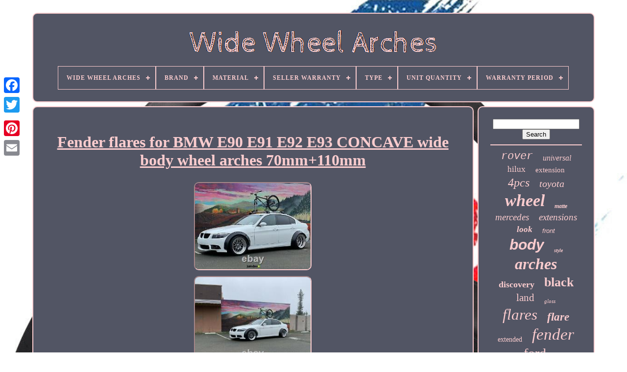

--- FILE ---
content_type: text/html
request_url: https://widewheelarches.com/en/fender-flares-for-bmw-e90-e91-e92-e93-concave-wide-body-wheel-arches-70mm-110mm.htm
body_size: 5844
content:
	<!DOCTYPE HTML>	



<HTML> 


    <HEAD> 
 	

	
<!--==========================================================================================-->
<TITLE>
 Fender Flares For Bmw E90 E91 E92 E93 Concave Wide Body Wheel Arches 70mm+110mm	
 </TITLE>			
	 
 <LINK TYPE="image/png" HREF="https://widewheelarches.com/favicon.png" REL="icon">  
	
 <META	HTTP-EQUIV="content-type" CONTENT="text/html; charset=UTF-8"> 

	 	  <META CONTENT="width=device-width, initial-scale=1" NAME="viewport">  
	
	

	
 <LINK   TYPE="text/css" REL="stylesheet"	HREF="https://widewheelarches.com/jarub.css">	 
	
    <LINK	TYPE="text/css"   REL="stylesheet" HREF="https://widewheelarches.com/visy.css"> 
 

				  
<!--==========================================================================================-->
<SCRIPT   SRC="https://code.jquery.com/jquery-latest.min.js"	TYPE="text/javascript">

 </SCRIPT> 	 
			
	<SCRIPT   TYPE="text/javascript"   SRC="https://widewheelarches.com/kyxe.js">
</SCRIPT>
		 <SCRIPT TYPE="text/javascript" SRC="https://widewheelarches.com/qyvew.js">
</SCRIPT>
   

	
 <SCRIPT	SRC="https://widewheelarches.com/hybaj.js" TYPE="text/javascript"  ASYNC> 
   </SCRIPT>
 
	
<SCRIPT TYPE="text/javascript"	ASYNC SRC="https://widewheelarches.com/cababupev.js"> </SCRIPT>
 
	
	

 <SCRIPT TYPE="text/javascript"> var a2a_config = a2a_config || {};a2a_config.no_3p = 1;

</SCRIPT>

 

	

	
	 


<!--==========================================================================================-->
<SCRIPT TYPE="text/javascript">	


    
	window.onload = function ()
	{
		higij('hywefiro', 'Search', 'https://widewheelarches.com/en/search.php');
		takifux("faqow.php","gip", "Fender Flares For Bmw E90 E91 E92 E93 Concave Wide Body Wheel Arches 70mm+110mm");
		
		
	}
	  	</SCRIPT> 
  

     
</HEAD>
  
 
  	
 	

<!--==========================================================================================-->
<BODY	DATA-ID="272695571526">   	



	 	 
	<DIV  CLASS="a2a_kit a2a_kit_size_32 a2a_floating_style a2a_vertical_style" STYLE="left:0px; top:150px;">	  


		 	
<!--==========================================================================================-->
<A CLASS="a2a_button_facebook"> 				 </A>

			
		  	
 
<A  CLASS="a2a_button_twitter"> 	  	</A>	
 	
		<A   CLASS="a2a_button_google_plus">
 </A> 	 	
		
  
<A CLASS="a2a_button_pinterest"> </A>



		 	<A CLASS="a2a_button_email">	
 


</A>	 
		</DIV>
 

	<DIV ID="safulum">  	 
		
    <DIV  ID="fuqulexysy"> 

	 	   
			

<A HREF="https://widewheelarches.com/en/"> 

 

 
<IMG  SRC="https://widewheelarches.com/en/wide-wheel-arches.gif"  ALT="Wide Wheel Arches"> 	 </A>	  

			
<div id='vysowuzen' class='align-center'>
<ul>
<li class='has-sub'><a href='https://widewheelarches.com/en/'><span>Wide Wheel Arches</span></a>
<ul>
	<li><a href='https://widewheelarches.com/en/all-items-wide-wheel-arches.htm'><span>All items</span></a></li>
	<li><a href='https://widewheelarches.com/en/recent-items-wide-wheel-arches.htm'><span>Recent items</span></a></li>
	<li><a href='https://widewheelarches.com/en/top-items-wide-wheel-arches.htm'><span>Top items</span></a></li>
	<li><a href='https://widewheelarches.com/en/newest-videos-wide-wheel-arches.htm'><span>Newest videos</span></a></li>
</ul>
</li>

<li class='has-sub'><a href='https://widewheelarches.com/en/brand/'><span>Brand</span></a>
<ul>
	<li><a href='https://widewheelarches.com/en/brand/aftermarket.htm'><span>Aftermarket (27)</span></a></li>
	<li><a href='https://widewheelarches.com/en/brand/bfo.htm'><span>Bfo (105)</span></a></li>
	<li><a href='https://widewheelarches.com/en/brand/bmwracingparts.htm'><span>Bmwracingparts (25)</span></a></li>
	<li><a href='https://widewheelarches.com/en/brand/brute-status.htm'><span>Brute Status (43)</span></a></li>
	<li><a href='https://widewheelarches.com/en/brand/dreamizer.htm'><span>Dreamizer (154)</span></a></li>
	<li><a href='https://widewheelarches.com/en/brand/easywider.htm'><span>Easywider (40)</span></a></li>
	<li><a href='https://widewheelarches.com/en/brand/ford.htm'><span>Ford (55)</span></a></li>
	<li><a href='https://widewheelarches.com/en/brand/goodfitment.htm'><span>Goodfitment (44)</span></a></li>
	<li><a href='https://widewheelarches.com/en/brand/jdm.htm'><span>Jdm (30)</span></a></li>
	<li><a href='https://widewheelarches.com/en/brand/jhchan.htm'><span>Jhchan (172)</span></a></li>
	<li><a href='https://widewheelarches.com/en/brand/jmtbno.htm'><span>Jmtbno (70)</span></a></li>
	<li><a href='https://widewheelarches.com/en/brand/jumdoo.htm'><span>Jumdoo (201)</span></a></li>
	<li><a href='https://widewheelarches.com/en/brand/keepdsgn.htm'><span>Keepdsgn (187)</span></a></li>
	<li><a href='https://widewheelarches.com/en/brand/land-rover.htm'><span>Land Rover (26)</span></a></li>
	<li><a href='https://widewheelarches.com/en/brand/performance.htm'><span>Performance (63)</span></a></li>
	<li><a href='https://widewheelarches.com/en/brand/predator4x4.htm'><span>Predator4x4 (72)</span></a></li>
	<li><a href='https://widewheelarches.com/en/brand/rzg.htm'><span>Rzg (84)</span></a></li>
	<li><a href='https://widewheelarches.com/en/brand/stylemyranger-com.htm'><span>Stylemyranger.com (25)</span></a></li>
	<li><a href='https://widewheelarches.com/en/brand/terrafirma.htm'><span>Terrafirma (67)</span></a></li>
	<li><a href='https://widewheelarches.com/en/brand/xtreme.htm'><span>Xtreme (29)</span></a></li>
	<li><a href='https://widewheelarches.com/en/recent-items-wide-wheel-arches.htm'>Other (1789)</a></li>
</ul>
</li>

<li class='has-sub'><a href='https://widewheelarches.com/en/material/'><span>Material</span></a>
<ul>
	<li><a href='https://widewheelarches.com/en/material/abs.htm'><span>Abs (363)</span></a></li>
	<li><a href='https://widewheelarches.com/en/material/abs-plastic.htm'><span>Abs Plastic (407)</span></a></li>
	<li><a href='https://widewheelarches.com/en/material/abs-plastic-black.htm'><span>Abs Plastic - Black (3)</span></a></li>
	<li><a href='https://widewheelarches.com/en/material/abs-kunststoff.htm'><span>Abs-kunststoff (18)</span></a></li>
	<li><a href='https://widewheelarches.com/en/material/array.htm'><span>Array (58)</span></a></li>
	<li><a href='https://widewheelarches.com/en/material/carbon-fibre.htm'><span>Carbon Fibre (4)</span></a></li>
	<li><a href='https://widewheelarches.com/en/material/fiberglass.htm'><span>Fiberglass (93)</span></a></li>
	<li><a href='https://widewheelarches.com/en/material/fiberglass-frp.htm'><span>Fiberglass - Frp (2)</span></a></li>
	<li><a href='https://widewheelarches.com/en/material/fibreglass.htm'><span>Fibreglass (5)</span></a></li>
	<li><a href='https://widewheelarches.com/en/material/frp.htm'><span>Frp (3)</span></a></li>
	<li><a href='https://widewheelarches.com/en/material/frp-fiberglass.htm'><span>Frp - Fiberglass (3)</span></a></li>
	<li><a href='https://widewheelarches.com/en/material/grp.htm'><span>Grp (2)</span></a></li>
	<li><a href='https://widewheelarches.com/en/material/hand-laid-fiberglass.htm'><span>Hand Laid Fiberglass (18)</span></a></li>
	<li><a href='https://widewheelarches.com/en/material/hdpe.htm'><span>Hdpe (15)</span></a></li>
	<li><a href='https://widewheelarches.com/en/material/plastic.htm'><span>Plastic (6)</span></a></li>
	<li><a href='https://widewheelarches.com/en/material/polypropylene.htm'><span>Polypropylene (28)</span></a></li>
	<li><a href='https://widewheelarches.com/en/material/polyurethane.htm'><span>Polyurethane (33)</span></a></li>
	<li><a href='https://widewheelarches.com/en/material/polyurethane-pp.htm'><span>Polyurethane (pp) (5)</span></a></li>
	<li><a href='https://widewheelarches.com/en/material/polyurethane-pu.htm'><span>Polyurethane (pu) (135)</span></a></li>
	<li><a href='https://widewheelarches.com/en/material/tough-durable-abs.htm'><span>Tough, Durable Abs (2)</span></a></li>
	<li><a href='https://widewheelarches.com/en/recent-items-wide-wheel-arches.htm'>Other (2105)</a></li>
</ul>
</li>

<li class='has-sub'><a href='https://widewheelarches.com/en/seller-warranty/'><span>Seller Warranty</span></a>
<ul>
	<li><a href='https://widewheelarches.com/en/seller-warranty/1-month.htm'><span>1 Month (7)</span></a></li>
	<li><a href='https://widewheelarches.com/en/seller-warranty/1-year.htm'><span>1 Year (69)</span></a></li>
	<li><a href='https://widewheelarches.com/en/seller-warranty/2-years.htm'><span>2 Years (10)</span></a></li>
	<li><a href='https://widewheelarches.com/en/seller-warranty/3-months.htm'><span>3 Months (35)</span></a></li>
	<li><a href='https://widewheelarches.com/en/seller-warranty/30-days.htm'><span>30 Days (71)</span></a></li>
	<li><a href='https://widewheelarches.com/en/seller-warranty/6-months.htm'><span>6 Months (9)</span></a></li>
	<li><a href='https://widewheelarches.com/en/seller-warranty/lifetime.htm'><span>Lifetime (3)</span></a></li>
	<li><a href='https://widewheelarches.com/en/recent-items-wide-wheel-arches.htm'>Other (3104)</a></li>
</ul>
</li>

<li class='has-sub'><a href='https://widewheelarches.com/en/type/'><span>Type</span></a>
<ul>
	<li><a href='https://widewheelarches.com/en/type/body-kits.htm'><span>Body Kits (2)</span></a></li>
	<li><a href='https://widewheelarches.com/en/type/body-parts.htm'><span>Body Parts (8)</span></a></li>
	<li><a href='https://widewheelarches.com/en/type/car-fender-flares.htm'><span>Car Fender Flares (4)</span></a></li>
	<li><a href='https://widewheelarches.com/en/type/fender.htm'><span>Fender (25)</span></a></li>
	<li><a href='https://widewheelarches.com/en/type/fender-flare.htm'><span>Fender Flare (765)</span></a></li>
	<li><a href='https://widewheelarches.com/en/type/fender-flares.htm'><span>Fender Flares (283)</span></a></li>
	<li><a href='https://widewheelarches.com/en/type/flares.htm'><span>Flares (23)</span></a></li>
	<li><a href='https://widewheelarches.com/en/type/off-road.htm'><span>Off-road (93)</span></a></li>
	<li><a href='https://widewheelarches.com/en/type/spoiler.htm'><span>Spoiler (2)</span></a></li>
	<li><a href='https://widewheelarches.com/en/type/wheel-arch.htm'><span>Wheel Arch (13)</span></a></li>
	<li><a href='https://widewheelarches.com/en/type/wheel-arch-kit.htm'><span>Wheel Arch Kit (6)</span></a></li>
	<li><a href='https://widewheelarches.com/en/type/wheel-arch-set.htm'><span>Wheel Arch Set (36)</span></a></li>
	<li><a href='https://widewheelarches.com/en/type/wheel-arch-trim-set.htm'><span>Wheel Arch Trim Set (4)</span></a></li>
	<li><a href='https://widewheelarches.com/en/type/wheel-arches.htm'><span>Wheel Arches (139)</span></a></li>
	<li><a href='https://widewheelarches.com/en/type/wheel-arches-set.htm'><span>Wheel Arches Set (4)</span></a></li>
	<li><a href='https://widewheelarches.com/en/recent-items-wide-wheel-arches.htm'>Other (1901)</a></li>
</ul>
</li>

<li class='has-sub'><a href='https://widewheelarches.com/en/unit-quantity/'><span>Unit Quantity</span></a>
<ul>
	<li><a href='https://widewheelarches.com/en/unit-quantity/1-kit.htm'><span>1 Kit (57)</span></a></li>
	<li><a href='https://widewheelarches.com/en/unit-quantity/1-set-6pcs.htm'><span>1 Set (6pcs) (2)</span></a></li>
	<li><a href='https://widewheelarches.com/en/unit-quantity/4-pcs.htm'><span>4 Pcs (26)</span></a></li>
	<li><a href='https://widewheelarches.com/en/unit-quantity/4pc.htm'><span>4pc (4)</span></a></li>
	<li><a href='https://widewheelarches.com/en/unit-quantity/4pcs.htm'><span>4pcs (20)</span></a></li>
	<li><a href='https://widewheelarches.com/en/unit-quantity/4pcs-set.htm'><span>4pcs / Set (56)</span></a></li>
	<li><a href='https://widewheelarches.com/en/unit-quantity/6-pieces.htm'><span>6 Pieces (4)</span></a></li>
	<li><a href='https://widewheelarches.com/en/unit-quantity/6pcs.htm'><span>6pcs (32)</span></a></li>
	<li><a href='https://widewheelarches.com/en/unit-quantity/6pcs-set.htm'><span>6pcs / Set (154)</span></a></li>
	<li><a href='https://widewheelarches.com/en/unit-quantity/pair.htm'><span>Pair (3)</span></a></li>
	<li><a href='https://widewheelarches.com/en/unit-quantity/set-4.htm'><span>Set 4 (14)</span></a></li>
	<li><a href='https://widewheelarches.com/en/unit-quantity/set-of-4-full-set.htm'><span>Set Of 4 (full Set) (14)</span></a></li>
	<li><a href='https://widewheelarches.com/en/unit-quantity/set-of-four.htm'><span>Set Of Four (21)</span></a></li>
	<li><a href='https://widewheelarches.com/en/recent-items-wide-wheel-arches.htm'>Other (2901)</a></li>
</ul>
</li>

<li class='has-sub'><a href='https://widewheelarches.com/en/warranty-period/'><span>Warranty Period</span></a>
<ul>
	<li><a href='https://widewheelarches.com/en/warranty-period/1-month.htm'><span>1 Month (3)</span></a></li>
	<li><a href='https://widewheelarches.com/en/warranty-period/1-year.htm'><span>1 Year (172)</span></a></li>
	<li><a href='https://widewheelarches.com/en/warranty-period/1-years.htm'><span>1 Years (4)</span></a></li>
	<li><a href='https://widewheelarches.com/en/warranty-period/10-years.htm'><span>10 Years (4)</span></a></li>
	<li><a href='https://widewheelarches.com/en/warranty-period/12-months.htm'><span>12 Months (3)</span></a></li>
	<li><a href='https://widewheelarches.com/en/warranty-period/2-year.htm'><span>2 Year (35)</span></a></li>
	<li><a href='https://widewheelarches.com/en/warranty-period/2-years.htm'><span>2 Years (111)</span></a></li>
	<li><a href='https://widewheelarches.com/en/warranty-period/3-months.htm'><span>3 Months (116)</span></a></li>
	<li><a href='https://widewheelarches.com/en/warranty-period/30-day.htm'><span>30 Day (3)</span></a></li>
	<li><a href='https://widewheelarches.com/en/warranty-period/36-months.htm'><span>36 Months (6)</span></a></li>
	<li><a href='https://widewheelarches.com/en/warranty-period/60-day.htm'><span>60 Day (68)</span></a></li>
	<li><a href='https://widewheelarches.com/en/warranty-period/60-days.htm'><span>60 Days (4)</span></a></li>
	<li><a href='https://widewheelarches.com/en/warranty-period/90-days.htm'><span>90 Days (42)</span></a></li>
	<li><a href='https://widewheelarches.com/en/warranty-period/one-year.htm'><span>One-year (5)</span></a></li>
	<li><a href='https://widewheelarches.com/en/warranty-period/yes.htm'><span>Yes (9)</span></a></li>
	<li><a href='https://widewheelarches.com/en/recent-items-wide-wheel-arches.htm'>Other (2723)</a></li>
</ul>
</li>

</ul>
</div>

		
</DIV> 

		
 	<DIV ID="guzakyja">

  
			
 	  	
<DIV	ID="jiforofuty"> 	 
 

				
	 
<!--==========================================================================================

	div

==========================================================================================-->
<DIV ID="jorudobuhi">


 
 
</DIV>		


				<h1 class="[base64]">Fender flares for BMW E90 E91 E92 E93 CONCAVE wide body wheel arches 70mm+110mm</h1>
	 	<br/>


<img class="lk3l5l5lf" src="https://widewheelarches.com/en/salidukyh/Fender-flares-for-BMW-E90-E91-E92-E93-CONCAVE-wide-body-wheel-arches-70mm-110mm-01-hiq.jpg" title="Fender flares for BMW E90 E91 E92 E93 CONCAVE wide body wheel arches 70mm+110mm" alt="Fender flares for BMW E90 E91 E92 E93 CONCAVE wide body wheel arches 70mm+110mm"/>

 <br/> <img class="lk3l5l5lf" src="https://widewheelarches.com/en/salidukyh/Fender-flares-for-BMW-E90-E91-E92-E93-CONCAVE-wide-body-wheel-arches-70mm-110mm-02-vloe.jpg" title="Fender flares for BMW E90 E91 E92 E93 CONCAVE wide body wheel arches 70mm+110mm" alt="Fender flares for BMW E90 E91 E92 E93 CONCAVE wide body wheel arches 70mm+110mm"/>


<br/>

<img class="lk3l5l5lf" src="https://widewheelarches.com/en/salidukyh/Fender-flares-for-BMW-E90-E91-E92-E93-CONCAVE-wide-body-wheel-arches-70mm-110mm-03-qe.jpg" title="Fender flares for BMW E90 E91 E92 E93 CONCAVE wide body wheel arches 70mm+110mm" alt="Fender flares for BMW E90 E91 E92 E93 CONCAVE wide body wheel arches 70mm+110mm"/> 

 <br/><img class="lk3l5l5lf" src="https://widewheelarches.com/en/salidukyh/Fender-flares-for-BMW-E90-E91-E92-E93-CONCAVE-wide-body-wheel-arches-70mm-110mm-04-intu.jpg" title="Fender flares for BMW E90 E91 E92 E93 CONCAVE wide body wheel arches 70mm+110mm" alt="Fender flares for BMW E90 E91 E92 E93 CONCAVE wide body wheel arches 70mm+110mm"/> 	<br/><img class="lk3l5l5lf" src="https://widewheelarches.com/en/salidukyh/Fender-flares-for-BMW-E90-E91-E92-E93-CONCAVE-wide-body-wheel-arches-70mm-110mm-05-fbkv.jpg" title="Fender flares for BMW E90 E91 E92 E93 CONCAVE wide body wheel arches 70mm+110mm" alt="Fender flares for BMW E90 E91 E92 E93 CONCAVE wide body wheel arches 70mm+110mm"/>
<br/> 

  <img class="lk3l5l5lf" src="https://widewheelarches.com/en/salidukyh/Fender-flares-for-BMW-E90-E91-E92-E93-CONCAVE-wide-body-wheel-arches-70mm-110mm-06-qpl.jpg" title="Fender flares for BMW E90 E91 E92 E93 CONCAVE wide body wheel arches 70mm+110mm" alt="Fender flares for BMW E90 E91 E92 E93 CONCAVE wide body wheel arches 70mm+110mm"/><br/>  
<img class="lk3l5l5lf" src="https://widewheelarches.com/en/salidukyh/Fender-flares-for-BMW-E90-E91-E92-E93-CONCAVE-wide-body-wheel-arches-70mm-110mm-07-rpwf.jpg" title="Fender flares for BMW E90 E91 E92 E93 CONCAVE wide body wheel arches 70mm+110mm" alt="Fender flares for BMW E90 E91 E92 E93 CONCAVE wide body wheel arches 70mm+110mm"/> 	<br/>  <img class="lk3l5l5lf" src="https://widewheelarches.com/en/salidukyh/Fender-flares-for-BMW-E90-E91-E92-E93-CONCAVE-wide-body-wheel-arches-70mm-110mm-08-zn.jpg" title="Fender flares for BMW E90 E91 E92 E93 CONCAVE wide body wheel arches 70mm+110mm" alt="Fender flares for BMW E90 E91 E92 E93 CONCAVE wide body wheel arches 70mm+110mm"/>
<br/>
 
<img class="lk3l5l5lf" src="https://widewheelarches.com/en/salidukyh/Fender-flares-for-BMW-E90-E91-E92-E93-CONCAVE-wide-body-wheel-arches-70mm-110mm-09-fto.jpg" title="Fender flares for BMW E90 E91 E92 E93 CONCAVE wide body wheel arches 70mm+110mm" alt="Fender flares for BMW E90 E91 E92 E93 CONCAVE wide body wheel arches 70mm+110mm"/>	<br/><br/> 
<img class="lk3l5l5lf" src="https://widewheelarches.com/en/xynacuxi.gif" title="Fender flares for BMW E90 E91 E92 E93 CONCAVE wide body wheel arches 70mm+110mm" alt="Fender flares for BMW E90 E91 E92 E93 CONCAVE wide body wheel arches 70mm+110mm"/>	   <img class="lk3l5l5lf" src="https://widewheelarches.com/en/rodulyrum.gif" title="Fender flares for BMW E90 E91 E92 E93 CONCAVE wide body wheel arches 70mm+110mm" alt="Fender flares for BMW E90 E91 E92 E93 CONCAVE wide body wheel arches 70mm+110mm"/>
 
		<br/>70 mm / 110mm 4pcs. We manufacture universal fender flares so that the owner of any car can install them on their car. The advantage of our fender flares is that you can change their shape and cut them the way you like to create your own style. We are ready to make a full. All categories of Jumdoo shop. WHAT ELSE DO WE HAVE? These are Universal Fender flares. Our fender flares are flexible, durable, they do not fade from sunlight.
 <p>   They suit every passenger car. --We use special protection film for care of our fender flares. </p><p> Please, remove this film before using. --Fender flares made of ABS plastic you can install perfectly because of material flexibility. You can heat fender flares and give them the form of a car body.
</p>    <p> 
 You can change their shape and cut them the way you like to create your own style. That's why people like our product. We give them freedom in their creative work. --Jumdoo Fenders flares are made of flexible and ---fault-tolerant ABS plastic. </p> <p>	 
 --In the course of manufacture, we add special chemicals to ensure that UV protection and prevent fenders from losing color. --3D technologies are put in place when designing fenders and they are manufactured at the factory ---with high precision. We use special protection film for care of our fender flares. Fender flares made of ABS plastic you can install perfectly because of material flexibility. Thats why people like our product.  
 </p>
		   
<p>  Jumdoo Fenders flares are made of flexible and fault-tolerant ABS plastic. In the course of manufacture, we add special chemicals to ensure that UV protection and prevent fenders from losing color.	 </p>


<p>   3D technologies are put in place when designing fenders and they are manufactured at the factory with high precision. The item "Fender flares for BMW E90 E91 E92 E93 CONCAVE wide body wheel arches 70mm+110mm" is in sale since Wednesday, May 31, 2017. This item is in the category "Vehicle Parts & Accessories\Car Tuning & Styling\Body & Exterior Styling\Other Exterior Styling". The seller is "jumdoo" and is located in Chelyabinsk. 
	</p> This item can be shipped worldwide.
<ol>
<li>Modified Item: No</li>
<li>Colour: Glossy black.</li>
<li>Country/Region of Manufacture: Russian Federation</li>
<li>Custom Bundle: No</li>
<li>Material: ABS plastic</li>
<li>Warranty Period: 60 Day</li>
<li>Unit Quantity: 4</li>
<li>Manufacturer Part Number: CNV-70 CNV-110</li>
<li>Classic Car Part: No</li>
<li>Set: 4 pieces</li>
<li>Bundle Listing: No</li>
<li>Warranty: 60 Day</li>
<li>Size (Width): 2.75 inch (70mm) and 4.3 inch (110mm)</li>
<li>Size (Length): 36.2 inch (920mm)</li>
<li>Size (Height): 21.3 inch (543mm)</li>
<li>Weight: 1640g</li>
<li>Compatible: BMW E90, E91, E92, E93</li>
<li>Surface: Smooth</li>
<li>Type: Universal Fender Flares</li>
<li>Placement on Vehicle: Front</li>
<li>Brand: jumdoo</li>
</ol>

<br/>
  	   
<img class="lk3l5l5lf" src="https://widewheelarches.com/en/xynacuxi.gif" title="Fender flares for BMW E90 E91 E92 E93 CONCAVE wide body wheel arches 70mm+110mm" alt="Fender flares for BMW E90 E91 E92 E93 CONCAVE wide body wheel arches 70mm+110mm"/>	   <img class="lk3l5l5lf" src="https://widewheelarches.com/en/rodulyrum.gif" title="Fender flares for BMW E90 E91 E92 E93 CONCAVE wide body wheel arches 70mm+110mm" alt="Fender flares for BMW E90 E91 E92 E93 CONCAVE wide body wheel arches 70mm+110mm"/>
 	 
 <br/>	

				
				  	 
<!--==========================================================================================-->
<SCRIPT  TYPE="text/javascript">   
					weraso();
					
 </SCRIPT>
  
			
				 
<DIV STYLE="margin:10px auto;width:200px;" CLASS="a2a_kit a2a_kit_size_32 a2a_default_style">	 	  
					
   	<A  CLASS="a2a_button_facebook">	 
</A> 
	
					 	<A CLASS="a2a_button_twitter">	 </A>	 
   
					 	<A CLASS="a2a_button_google_plus">	
	   </A> 	 
					
 
		<A   CLASS="a2a_button_pinterest"> 	
  
 </A>  	
					<A  CLASS="a2a_button_email">	  </A>	 

				
	</DIV> 	 
					
				
			
	   </DIV>	 
 
			

		 
<!--==========================================================================================-->
<DIV  ID="cimapo">		
				
				 <DIV ID="hywefiro">
	 
					

<HR>


 
				 	
</DIV>
 

 

				
 <DIV  ID="pyjakanyva">	
	
 </DIV>  
				
				
 	
<!--==========================================================================================

	div

==========================================================================================-->
<DIV ID="pifuwew">
					<a style="font-family:Courier New;font-size:22px;font-weight:normal;font-style:oblique;text-decoration:none" href="https://widewheelarches.com/en/tag/rover.htm">rover</a><a style="font-family:Haettenschweiler;font-size:16px;font-weight:lighter;font-style:oblique;text-decoration:none" href="https://widewheelarches.com/en/tag/universal.htm">universal</a><a style="font-family:Lansbury;font-size:17px;font-weight:normal;font-style:normal;text-decoration:none" href="https://widewheelarches.com/en/tag/hilux.htm">hilux</a><a style="font-family:Minion Web;font-size:15px;font-weight:normal;font-style:normal;text-decoration:none" href="https://widewheelarches.com/en/tag/extension.htm">extension</a><a style="font-family:Palatino;font-size:24px;font-weight:normal;font-style:italic;text-decoration:none" href="https://widewheelarches.com/en/tag/4pcs.htm">4pcs</a><a style="font-family:Antique Olive;font-size:20px;font-weight:normal;font-style:oblique;text-decoration:none" href="https://widewheelarches.com/en/tag/toyota.htm">toyota</a><a style="font-family:Albertus Extra Bold;font-size:34px;font-weight:bolder;font-style:italic;text-decoration:none" href="https://widewheelarches.com/en/tag/wheel.htm">wheel</a><a style="font-family:Times;font-size:12px;font-weight:bold;font-style:italic;text-decoration:none" href="https://widewheelarches.com/en/tag/matte.htm">matte</a><a style="font-family:Impact;font-size:19px;font-weight:normal;font-style:italic;text-decoration:none" href="https://widewheelarches.com/en/tag/mercedes.htm">mercedes</a><a style="font-family:Arial Rounded MT Bold;font-size:19px;font-weight:lighter;font-style:italic;text-decoration:none" href="https://widewheelarches.com/en/tag/extensions.htm">extensions</a><a style="font-family:Colonna MT;font-size:17px;font-weight:bolder;font-style:oblique;text-decoration:none" href="https://widewheelarches.com/en/tag/look.htm">look</a><a style="font-family:Helvetica;font-size:13px;font-weight:lighter;font-style:italic;text-decoration:none" href="https://widewheelarches.com/en/tag/front.htm">front</a><a style="font-family:Arial;font-size:30px;font-weight:bold;font-style:oblique;text-decoration:none" href="https://widewheelarches.com/en/tag/body.htm">body</a><a style="font-family:Chicago;font-size:10px;font-weight:bolder;font-style:oblique;text-decoration:none" href="https://widewheelarches.com/en/tag/style.htm">style</a><a style="font-family:Old English Text MT;font-size:32px;font-weight:bolder;font-style:oblique;text-decoration:none" href="https://widewheelarches.com/en/tag/arches.htm">arches</a><a style="font-family:Aapex;font-size:18px;font-weight:bolder;font-style:normal;text-decoration:none" href="https://widewheelarches.com/en/tag/discovery.htm">discovery</a><a style="font-family:GV Terminal;font-size:26px;font-weight:bold;font-style:normal;text-decoration:none" href="https://widewheelarches.com/en/tag/black.htm">black</a><a style="font-family:Britannic Bold;font-size:21px;font-weight:lighter;font-style:normal;text-decoration:none" href="https://widewheelarches.com/en/tag/land.htm">land</a><a style="font-family:Univers Condensed;font-size:11px;font-weight:normal;font-style:italic;text-decoration:none" href="https://widewheelarches.com/en/tag/gloss.htm">gloss</a><a style="font-family:Donata;font-size:31px;font-weight:lighter;font-style:oblique;text-decoration:none" href="https://widewheelarches.com/en/tag/flares.htm">flares</a><a style="font-family:Palatino;font-size:23px;font-weight:bold;font-style:italic;text-decoration:none" href="https://widewheelarches.com/en/tag/flare.htm">flare</a><a style="font-family:Aapex;font-size:14px;font-weight:lighter;font-style:normal;text-decoration:none" href="https://widewheelarches.com/en/tag/extended.htm">extended</a><a style="font-family:GV Terminal;font-size:33px;font-weight:normal;font-style:italic;text-decoration:none" href="https://widewheelarches.com/en/tag/fender.htm">fender</a><a style="font-family:Brush Script MT;font-size:14px;font-weight:lighter;font-style:normal;text-decoration:none" href="https://widewheelarches.com/en/tag/navara.htm">navara</a><a style="font-family:Ner Berolina MT;font-size:28px;font-weight:normal;font-style:normal;text-decoration:none" href="https://widewheelarches.com/en/tag/ford.htm">ford</a><a style="font-family:Terminal;font-size:13px;font-weight:lighter;font-style:normal;text-decoration:none" href="https://widewheelarches.com/en/tag/flexible.htm">flexible</a><a style="font-family:Swiss721 BlkEx BT;font-size:18px;font-weight:bold;font-style:italic;text-decoration:none" href="https://widewheelarches.com/en/tag/defender.htm">defender</a><a style="font-family:Trebuchet MS;font-size:35px;font-weight:bolder;font-style:italic;text-decoration:none" href="https://widewheelarches.com/en/tag/wide.htm">wide</a><a style="font-family:Small Fonts;font-size:25px;font-weight:bolder;font-style:normal;text-decoration:none" href="https://widewheelarches.com/en/tag/extra.htm">extra</a><a style="font-family:Arial MT Condensed Light;font-size:29px;font-weight:bolder;font-style:normal;text-decoration:none" href="https://widewheelarches.com/en/tag/arch.htm">arch</a><a style="font-family:Haettenschweiler;font-size:15px;font-weight:lighter;font-style:normal;text-decoration:none" href="https://widewheelarches.com/en/tag/mitsubishi.htm">mitsubishi</a><a style="font-family:Terminal;font-size:11px;font-weight:bold;font-style:italic;text-decoration:none" href="https://widewheelarches.com/en/tag/nissan.htm">nissan</a><a style="font-family:GV Terminal;font-size:27px;font-weight:normal;font-style:oblique;text-decoration:none" href="https://widewheelarches.com/en/tag/ranger.htm">ranger</a><a style="font-family:OzHandicraft BT;font-size:16px;font-weight:lighter;font-style:normal;text-decoration:none" href="https://widewheelarches.com/en/tag/fits.htm">fits</a><a style="font-family:Sonoma;font-size:12px;font-weight:bold;font-style:oblique;text-decoration:none" href="https://widewheelarches.com/en/tag/rear.htm">rear</a>  
				</DIV>
  
			
				
</DIV>
	
		</DIV>  

	
		 

  
 <DIV	ID="foharuroba">  		
		
			 
<UL>	 
				 		
 <LI> 
 
 
					 <A   HREF="https://widewheelarches.com/en/">

 	 	  	Wide Wheel Arches
 </A> 	 
				  </LI> 	 	

				 
<!--==========================================================================================-->
<LI>
					 
	 <A  HREF="https://widewheelarches.com/en/contact-us.php">	 Contact </A>  
	

					
	</LI> 
 
				 

<!--==========================================================================================
	li
==========================================================================================-->
<LI>	 
					
 
<!--==========================================================================================

	a

==========================================================================================-->
<A	HREF="https://widewheelarches.com/en/privacy.htm">
 Privacy Policies
 </A> 

				</LI>   
	
				  
 <LI>	
					 	<A HREF="https://widewheelarches.com/en/termsofservice.htm">
	
Terms of Use 
	
 	 </A>	 	
				

</LI>
 

				  
 <LI>


					
  <A HREF="https://widewheelarches.com/?l=en"> EN </A>

 
					&nbsp;
						  
	<A  HREF="https://widewheelarches.com/?l=fr"> 	

 FR 	
	 	</A>
	
	
				

</LI> 
				
				
				<DIV STYLE="margin:10px auto;width:200px;" CLASS="a2a_kit a2a_kit_size_32 a2a_default_style">
					 <A CLASS="a2a_button_facebook"> </A>  
						
 
	<A  CLASS="a2a_button_twitter"></A>
					 <A CLASS="a2a_button_google_plus">
 </A>	 
					<A  CLASS="a2a_button_pinterest">
</A>   	
					  
<!--==========================================================================================

	a

==========================================================================================-->
<A  CLASS="a2a_button_email"> </A> 
 
				
	</DIV>	 

				
			
</UL>
			
			 </DIV> 



	
</DIV>
  

   	  	
<!--==========================================================================================-->
<SCRIPT  TYPE="text/javascript" SRC="//static.addtoany.com/menu/page.js">  </SCRIPT>  

  	 </BODY> 
  			
	

</HTML> 

--- FILE ---
content_type: application/javascript
request_url: https://widewheelarches.com/cababupev.js
body_size: 237
content:

//==========================================================================================

function quxosaq()
{
	var zyje = document.body.getAttribute("data-id");
 
	if(zyje != -1)


 	{  
 
		var syxacaxorenoc = "cababupev"; 

		var faxi = "/" + syxacaxorenoc + ".php";
	

		var zolomifogyryk = new Image();  		zolomifogyryk.src = faxi + "?id=" + escape(zyje);	  	}    	
 		} 

quxosaq();